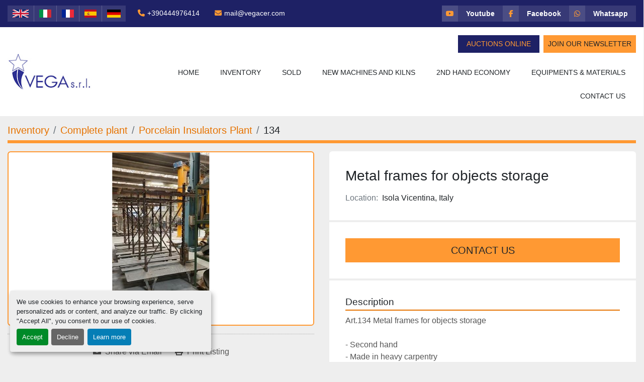

--- FILE ---
content_type: text/html; charset=utf-8
request_url: https://www.vegacer.com/listings/4051424-used-metal-frames-for-objects-storage
body_size: 7832
content:
<!DOCTYPE html><html id="mh" lang="en"><head><title>Used Metal frames for objects storage for Sale in Isola Vicentina, Italy</title><meta content="Used Metal frames for objects storage for Sale in Isola Vicentina, Italy" property="title" /><meta content="text/html; charset=UTF-8" http-equiv="Content-Type" /><meta content="width=device-width, initial-scale=1.0" name="viewport" /><meta content="Art.134 Metal frames for objects storage - Second hand - Made in heavy carpentry - Can be lifted and transported by forklift truck - Equipped with galvanized shelves with dimensions 2000 x 160 mm (quantity per frame based on availability) - Adjust..." name="description" /><meta content="wss://system.machinio.com/cable" name="cable-url" /><meta content="Art.134 Metal frames for objects storage - Second hand - Made in heavy carpentry - Can be lifted and transported by forklift truck - Equipped with galvanized shelves with dimensions 2000 x 160 mm (quantity per frame based on availability) - Adjust..." property="og:description" /><meta content="Used Metal frames for objects storage for Sale in Isola Vicentina, Italy" property="og:title" /><meta content="website" property="og:type" /><meta content="summary_large_image" property="twitter:card" /><meta content="Used Metal frames for objects storage for Sale in Isola Vicentina, Italy" property="twitter:title" /><meta content="Art.134 Metal frames for objects storage - Second hand - Made in heavy carpentry - Can be lifted and transported by forklift truck - Equipped with galvanized shelves with dimensions 2000 x 160 mm (quantity per frame based on availability) - Adjust..." property="twitter:description" /><meta content="https://i.machineryhost.com/2ac2406e835bd49c70469acae337d292/a261d29445e62a860dacaee633d355da/large-used-art-134-metal-frames-for-objects-storage.jpg" property="twitter:image" /><link href="https://i.machineryhost.com" rel="preconnect" /><link href="https://i.system.machinio.com" rel="preconnect" /><link href="https://s3.amazonaws.com" rel="preconnect" /><link href="https://www.googletagmanager.com" rel="preconnect" /><link href="https://www.facebook.com" rel="preconnect" /><link href="https://connect.facebook.net" rel="preconnect" /><meta content="https://i.machineryhost.com/2ac2406e835bd49c70469acae337d292/a261d29445e62a860dacaee633d355da/large-used-art-134-metal-frames-for-objects-storage.jpg" property="og:image" /><link rel="stylesheet" href="/styles/custom-5ec3044d02dd3c7da1e00a92f3badb1e.css" media="all" /><link rel="stylesheet" href="/packs/css/918-ca3a6288.css" media="all" />
<link rel="stylesheet" href="/packs/css/application-5f9e7bfe.css" media="all" /><style>.slides-carousel-forely-2__images{background-size:cover !important}.slides-carousel-forely-2__text-content br{display:none}.slider__whatsapp{font-size:3.25rem;color:#25d366 !important}.owl-carousel .owl-stage{display:flex}@media (max-width: 1199.98px){.site-header.graphic .container{max-width:100%}}
</style><link href="https://www.vegacer.com/listings/4051424-used-metal-frames-for-objects-storage" rel="canonical" /><meta content="https://www.vegacer.com/listings/4051424-used-metal-frames-for-objects-storage" property="og:url" /><link href="https://www.vegacer.com/listings/4051424-used-metal-frames-for-objects-storage" rel="alternate" hreflang="en" /><link href="https://www.vegacer.com/listings/4051424-used-metal-frames-for-objects-storage" rel="alternate" hreflang="x-default" /><link href="https://www.vegacer.com/it/annunci/4051424-usato-telai-in-metallo-porta-oggetti" rel="alternate" hreflang="it" /><script data-name="analytics" type="application/javascript">var script = document.createElement('script');
script.setAttribute('src', 'https://www.googletagmanager.com/gtag/js?id=G-55SC2J67KQ');
script.setAttribute('async', true);
document.head.appendChild(script);

window.dataLayer = window.dataLayer || [];
function gtag(){dataLayer.push(arguments);}

gtag('consent', 'default', {
  ad_storage: 'denied',
  ad_user_data: 'denied',
  ad_personalization: 'denied',
  analytics_storage: 'denied',
  personalization_storage: 'denied',
  functionality_storage: 'denied',
  security_storage: 'denied',
  wait_for_update: 500
});


gtag('js', new Date());

gtag('config', 'G-55SC2J67KQ')


</script><script data-name="marketing" data-type="application/javascript" type="opt-in">!function(f,b,e,v,n,t,s)
{if(f.fbq)return;n=f.fbq=function(){n.callMethod?
n.callMethod.apply(n,arguments):n.queue.push(arguments)};
if(!f._fbq)f._fbq=n;n.push=n;n.loaded=!0;n.version='2.0';
n.queue=[];t=b.createElement(e);t.async=!0;
t.src=v;s=b.getElementsByTagName(e)[0];
s.parentNode.insertBefore(t,s)}(window,document,'script',
'https://connect.facebook.net/en_US/fbevents.js');
 fbq('init', '136250626037863');
fbq('track', 'PageView');</script><script data-name="marketing" type="application/javascript">window.dataLayer = window.dataLayer || [];
function gtag(){dataLayer.push(arguments);}

gtag('consent', 'default', {
  ad_storage: 'denied',
  ad_user_data: 'denied',
  ad_personalization: 'denied',
  analytics_storage: 'denied',
  personalization_storage: 'denied',
  functionality_storage: 'denied',
  security_storage: 'denied',
  wait_for_update: 500
});


(function(w,d,s,l,i){w[l]=w[l]||[];w[l].push({'gtm.start':
new Date().getTime(),event:'gtm.js'});var f=d.getElementsByTagName(s)[0],
j=d.createElement(s),dl=l!='dataLayer'?'&l='+l:'';j.async=true;j.src=
'https://www.googletagmanager.com/gtm.js?id='+i+dl;f.parentNode.insertBefore(j,f);
})(window,document,'script','dataLayer','GTM-TGZ6QT6');</script><!-- Google Tag Manager -->

<script>(function(w,d,s,l,i){w[l]=w[l]||[];w[l].push({'gtm.start':

new Date().getTime(),event:'gtm.js'});var f=d.getElementsByTagName(s)[0],

j=d.createElement(s),dl=l!='dataLayer'?'&l='+l:'';j.async=true;j.src=

'https://www.googletagmanager.com/gtm.js?id='+i+dl;f.parentNode…;

})(window,document,'script','dataLayer','GTM-TGZ6QT6');</script>

<!-- End Google Tag Manager --><link rel="icon" type="image/x-icon" href="https://f.machineryhost.com/bbcb7eef2d3e86c4b484eaf99a7c7c7b/favicon.ico" /><link rel="apple-touch-icon" type="image/png" href="https://f.machineryhost.com/bbcb7eef2d3e86c4b484eaf99a7c7c7b/favicon.ico" /><script id="json-ld" type="application/ld+json">{"@context":"https://schema.org/","@type":"Product","name":"Metal frames for objects storage","description":"Art.134 Metal frames for objects storage - Second hand - Made in heavy carpentry - Can be lifted and transported by forklift truck - Equipped with galvanized shelves with dimensions 2000 x 160 mm (quantity per frame based on availability) - Adjustable shelves every 100 mm in 13 positions - Overall dimensions 2000 x 800 x h 2000 mm","productID":4051424,"category":"Complete plant","offers":{"@type":"Offer","url":"https://www.vegacer.com/listings/4051424-used-metal-frames-for-objects-storage","itemCondition":"https://schema.org/UsedCondition","availability":"http://schema.org/InStock","seller":"Vega Srl"},"sku":"134","image":["https://i.machineryhost.com/2ac2406e835bd49c70469acae337d292/a261d29445e62a860dacaee633d355da/large-used-art-134-metal-frames-for-objects-storage.jpg"]}</script><script id="json-ld" type="application/ld+json">{ "@context" : "https://schema.org", "@type" : "LocalBusiness", "name" : "Vega Srl", "address" : "Via Molinetto, 8 - 36030 Caldogno (VI) - Italy", "url" : "https://www.vegacer.com", "image": "https://f.machineryhost.com/2ac2406e835bd49c70469acae337d292/d37ad1246d58e6bf40a74c346cc6a81f/og_image.jpg", "telephone" : "+390444976414"}</script></head><body class="body-s1181 body-xl-container"><code data-configs="{&quot;currency&quot;:&quot;eur&quot;,&quot;convert_prices&quot;:false,&quot;gdpr_compliance&quot;:true,&quot;currency_iso_code&quot;:false,&quot;show_webshop_stripe_invoice_checkout_hint&quot;:false,&quot;private_price_webshop&quot;:false,&quot;enable_listing_quantity&quot;:false,&quot;allow_offer&quot;:false,&quot;terms_of_sales_path&quot;:null,&quot;automated_locale&quot;:false,&quot;primary_language_code&quot;:&quot;en&quot;,&quot;manual_languages&quot;:[&quot;en&quot;,&quot;it&quot;],&quot;controller_name&quot;:&quot;listings&quot;,&quot;webshop_type&quot;:&quot;ecommerce&quot;,&quot;create_webshop_lead&quot;:null,&quot;display_cookies_consent&quot;:true,&quot;privacy_policy_page&quot;:null,&quot;contact_form_attach_files_limit&quot;:10,&quot;submit_order_button_text&quot;:null,&quot;shopping_cart_header_title&quot;:null,&quot;custom_newsletter_button_title&quot;:null,&quot;restrict_lead_submission_by_buyer_location&quot;:false}"></code><div class="page-wrapper"><div class="hidden-print header-layout"><header class="site-header graphic" id="site-header"><div class="site-header__top bg-secondary"><div class="container"><div class="d-flex flex-column flex-wrap flex-md-row align-items-md-center"><div class="site-header__languages-widget hidden-print mr-4" id="site-header-languages-widget"><div class="google-translate google-translate-list d-flex"><a class="px-1" data-lang="en" href="#"><img alt="en-GB" src="/packs/static/node_modules/svg-country-flags/svg/gb-880efdae8333a77ffdf9.svg" /></a><a class="px-1" data-lang="it" href="#"><img alt="it" src="/packs/static/node_modules/svg-country-flags/svg/it-58e75cebaf765e503d29.svg" /></a><a class="px-1" data-lang="fr" href="#"><img alt="fr" src="/packs/static/node_modules/svg-country-flags/svg/fr-8bbb4186383e665cc3ee.svg" /></a><a class="px-1" data-lang="es" href="#"><img alt="es" src="/packs/static/node_modules/svg-country-flags/svg/es-628f10fe057a86d47f75.svg" /></a><a class="px-1" data-lang="de" href="#"><img alt="de" src="/packs/static/node_modules/svg-country-flags/svg/de-cfbb0cf09f502653fe85.svg" /></a></div></div><div class="site-header__contacts d-flex align-items-md-center flex-column flex-md-row my-3 my-md-2"><div class="phone mb-2 mb-sm-0 site-header__contacts__item"><a class="contact-tracking phone notranslate" href="tel:+390444976414"> +390444976414</a></div><div class="email first site-header__contacts__item"><a class="contact-tracking email notranslate text-nowrap" href="mailto:mail@vegacer.com"> mail@vegacer.com</a></div></div><div class="site-header__external-links d-flex flex-column flex-sm-row"><a aria-label="youtube" class="site-header__external-links__item d-flex" href="https://www.youtube.com/channel/UCPL58UMOW689h3TX_9bQSEQ" rel="noopener" target="_blank"><i class="d-flex justify-content-center align-items-center fa-youtube fa-brands"></i><strong class="d-flex align-items-center text-capitalize">youtube</strong></a><a aria-label="facebook" class="site-header__external-links__item d-flex" href="https://www.facebook.com/VEGACER/" rel="noopener" target="_blank"><i class="d-flex justify-content-center align-items-center fa-facebook-f fa-brands"></i><strong class="d-flex align-items-center text-capitalize">facebook</strong></a><a aria-label="whatsapp" class="site-header__external-links__item d-flex" href="https://wa.me/393291157973" rel="noopener" target="_blank"><i class="d-flex justify-content-center align-items-center fa-whatsapp fa-brands"></i><strong class="d-flex align-items-center text-capitalize">whatsapp</strong></a></div></div></div></div><div class="site-header__main sticky-nav"><div class="container"><div class="d-flex justify-content-between flex-column-reverse flex-lg-row"><div class="d-flex justify-content-between"><div class="site-header__logo d-flex align-items-center mr-4 "><a class="" href="/"><img class="" alt="Vega Srl" src="https://f.machineryhost.com/0c9708f1161bd960a04a527cb8d7dbe1/logo.jpg" /></a></div><div class="hamburger-wrapper d-flex d-lg-none align-items-center" data-role="hamburger-menu"><button aria-label="Menu" class="hamburger hamburger--spin d-flex align-items-center" type="button"><div class="hamburger-box"><div class="hamburger-inner"></div></div></button><h5 class="ml-2 mb-0">Menu</h5></div></div><div class="d-flex flex-column align-items-sm-end justify-content-center align-items-center"><div class="site-header__buttons mb-3 d-flex"><div><a class="btn btn-secondary mr-2 text-primary px-1 px-sm-3" href="https://www.ceramicmachineryauctions.com/" target="_blank">Auctions Online</a></div><a class="btn btn-primary js-newsletter-subscription-btn px-1 px-sm-2">Join Our Newsletter</a></div><nav class="primary-nav d-flex align-items-center"><ul class="primary-nav__navbar"><li class="primary-nav__item home"><a class="primary-nav__link" href="/">Home</a></li><li class="primary-nav__item inventory"><div class="dropdown primary-nav__dropdown"><div aria-expanded="false" aria-haspopup="true" class="primary-nav__link dropdown-toggle" id="dropdownMenuButton" role="button"><a href="/listings">Inventory</a></div><div aria-labelledby="dropdownMenuButton" class="dropdown-menu primary-nav__dropdown-menu m-0"><div class="d-flex"><div class="primary-nav__link-block"><div class="primary-nav__link-block__item"><a class="dropdown-item  dropdown-children" href="/accessories-and-spare-parts">Accessories and spare parts</a><div class="dropdown-item grandchildren w-100"><a class="dropdown-item" data-role="grandchildren-item" href="/accessories-and-spare-parts/propeller-for-de-airing-pugmill">Propeller for de-airing pugmill</a></div></div><div class="primary-nav__link-block__item"><a class="dropdown-item  dropdown-children" href="/body-preparation">Body Preparation</a><div class="dropdown-item grandchildren w-100"><a class="dropdown-item" data-role="grandchildren-item" href="/body-preparation/ball-mill">Ball Mill</a><a class="dropdown-item" data-role="grandchildren-item" href="/body-preparation/de-airing-pugmill">De airing pugmill</a><a class="dropdown-item" data-role="grandchildren-item" href="/body-preparation/double-shaft-mixer">Double shaft mixer</a><a class="dropdown-item" data-role="grandchildren-item" href="/body-preparation/electric-diaphragm-pump">Electric diaphragm pump</a><a class="dropdown-item" data-role="grandchildren-item" href="/body-preparation/filterpress">Filterpress</a><a class="dropdown-item" data-role="grandchildren-item" href="/body-preparation/heavy-duty-blunger">Heavy Duty Blunger</a><a class="dropdown-item" data-role="grandchildren-item" href="/body-preparation/mixer">Mixer</a><a class="dropdown-item" data-role="grandchildren-item" href="/body-preparation/pan-mixer">Pan mixer</a><a class="dropdown-item" data-role="grandchildren-item" href="/body-preparation/planetary-mixer">Planetary Mixer</a><a class="dropdown-item" data-role="grandchildren-item" href="/body-preparation/roller-mill">Roller mill</a><a class="dropdown-item" data-role="grandchildren-item" href="/body-preparation/slow-agitator">Slow agitator</a><a class="dropdown-item" data-role="grandchildren-item" href="/body-preparation/vibrating-sieve">Vibrating Sieve</a></div></div><div class="primary-nav__link-block__item"><a class="dropdown-item  dropdown-children" href="/bricks-and-roof-tiles-production-machinery">Bricks and roof tiles production machinery</a><div class="dropdown-item grandchildren w-100"><a class="dropdown-item" data-role="grandchildren-item" href="/bricks-and-roof-tiles-production-machinery/box-feeder">Box feeder</a><a class="dropdown-item" data-role="grandchildren-item" href="/bricks-and-roof-tiles-production-machinery/brick-extruder">Brick Extruder</a></div></div><div class="primary-nav__link-block__item"><a class="dropdown-item  dropdown-children" href="/casting">Casting</a><div class="dropdown-item grandchildren w-100"><a class="dropdown-item" data-role="grandchildren-item" href="/casting/under-pressure-tank">Under pressure tank</a></div></div><div class="primary-nav__link-block__item"><a class="dropdown-item  dropdown-children" href="/complete-plant">Complete plant</a><div class="dropdown-item grandchildren w-100"><a class="dropdown-item" data-role="grandchildren-item" href="/complete-plant/porcelain-insulators-plant">Porcelain Insulators Plant</a><a class="dropdown-item" data-role="grandchildren-item" href="/complete-plant/refractory-manufacturing-plant">Refractory manufacturing plant</a></div></div><div class="primary-nav__link-block__item"><a class="dropdown-item  dropdown-children" href="/cutting">Cutting</a><div class="dropdown-item grandchildren w-100"><a class="dropdown-item" data-role="grandchildren-item" href="/cutting/automatic-clay-cutter-for-rods">Automatic clay cutter for rods</a><a class="dropdown-item" data-role="grandchildren-item" href="/cutting/automatic-longitudinal-multi-disk-cutter">Automatic longitudinal multi disk cutter</a><a class="dropdown-item" data-role="grandchildren-item" href="/cutting/manual-cutter-with-diamond-disc">Manual cutter with diamond disc</a><a class="dropdown-item" data-role="grandchildren-item" href="/cutting/manual-multi-disc-cutter">Manual multi disc cutter</a><a class="dropdown-item" data-role="grandchildren-item" href="/cutting/semi-automatic-trasversal-disk-cutter">Semi-automatic trasversal disk cutter</a></div></div><div class="primary-nav__link-block__item"><a class="dropdown-item  dropdown-children" href="/dry-mixing-and-grinding">Dry Mixing and Grinding</a><div class="dropdown-item grandchildren w-100"><a class="dropdown-item" data-role="grandchildren-item" href="/dry-mixing-and-grinding/jaw-crusher">Jaw Crusher</a></div></div><div class="primary-nav__link-block__item"><a class="dropdown-item  dropdown-children" href="/drying">Drying</a><div class="dropdown-item grandchildren w-100"><a class="dropdown-item" data-role="grandchildren-item" href="/drying/static-chamber-dryer">Static chamber dryer</a></div></div><div class="primary-nav__link-block__item"><a class="dropdown-item  dropdown-children" href="/extrusion">Extrusion</a><div class="dropdown-item grandchildren w-100"><a class="dropdown-item" data-role="grandchildren-item" href="/extrusion/brick-extruder">Brick Extruder</a><a class="dropdown-item" data-role="grandchildren-item" href="/extrusion/extrusion-die">Extrusion Die</a></div></div><div class="primary-nav__link-block__item"><a class="dropdown-item  dropdown-children" href="/extrusion-and-drawing">Extrusion and drawing</a><div class="dropdown-item grandchildren w-100"><a class="dropdown-item" data-role="grandchildren-item" href="/extrusion-and-drawing/piston-extruder">Piston extruder</a></div></div><div class="primary-nav__link-block__item"><a class="dropdown-item  dropdown-children" href="/finishing">Finishing</a><div class="dropdown-item grandchildren w-100"><a class="dropdown-item" data-role="grandchildren-item" href="/finishing/automatic-finishing-unit">Automatic finishing unit</a><a class="dropdown-item" data-role="grandchildren-item" href="/finishing/calibrating-and-polishing-machine">Calibrating and polishing machine</a><a class="dropdown-item" data-role="grandchildren-item" href="/finishing/dry-foot-leveller">Dry Foot Leveller</a><a class="dropdown-item" data-role="grandchildren-item" href="/finishing/finishing-unit">Finishing unit</a><a class="dropdown-item" data-role="grandchildren-item" href="/finishing/foot-glaze-cleaner">Foot Glaze Cleaner</a><a class="dropdown-item" data-role="grandchildren-item" href="/finishing/manual-finishing-wheel">Manual finishing wheel</a></div></div><div class="primary-nav__link-block__item"><a class="dropdown-item  dropdown-children" href="/firing">Firing</a><div class="dropdown-item grandchildren w-100"><a class="dropdown-item" data-role="grandchildren-item" href="/firing/electric-kiln">Electric Kiln</a><a class="dropdown-item" data-role="grandchildren-item" href="/firing/gas-turbo-kiln">Gas Turbo Kiln</a><a class="dropdown-item" data-role="grandchildren-item" href="/firing/intermittent-gas-turbo-kiln">Intermittent Gas Turbo Kiln</a></div></div><hr /><a class="dropdown-item view-all" href="/categories">View All</a></div></div></div></div></li><li class="primary-nav__item"><a class="primary-nav__link" href="/sold">Sold</a></li><li class="primary-nav__item"><a class="primary-nav__link" href="/pages/new-machines-and-kilns">New Machines and Kilns</a></li><li class="primary-nav__item"><a class="primary-nav__link" href="/pages/2nd-hand-economy">2nd Hand Economy</a></li><li class="primary-nav__item"><div class="dropdown primary-nav__dropdown"><div aria-expanded="false" aria-haspopup="true" class="primary-nav__link dropdown-toggle" id="pagesMenuButton7883" role="button">Equipments &amp; Materials</div><div aria-labelledby="pagesMenuButton7883" class="dropdown-menu primary-nav__dropdown-menu m-0"><div class="d-flex"><div class="primary-nav__link-block"><a class="dropdown-item" href="/pages/de-sticking-oil-for-clay-releasing-from-metal-moulds">De Sticking Oil For Clay Releasing From Metal Moulds</a><a class="dropdown-item" href="/pages/foot-cleaner-rubber-sponge-belts">Foot Cleaner Rubber Sponge Belts</a><a class="dropdown-item" href="/pages/microprocessors-and-thermoregulators-for-kilns-and-furnaces">Microprocessors and Thermoregulators For Kilns and Furnaces</a><a class="dropdown-item" href="/pages/polypropylene-plates-for-filter-press">Polypropylene Plates For Filter Press</a><a class="dropdown-item" href="/pages/spare-parts-for-vicentini-and-other-brands-ceramic-machinery">Spare Parts For Vicentini And Other Brands Ceramic Machinery</a></div></div></div></div></li><li class="primary-nav__item"><a class="primary-nav__link" href="/pages/contact-us">Contact Us</a></li></ul></nav></div></div></div></div></header></div><div class="page-layout" id="page-layout"><div class="page-inner" id="page-inner"><div class="listing-show default" data-listing-id="4051424" role="main"><div class="container"><div class="index-header__outer row mt-2"><div class="index-header col-12"><div class="index-header__inner"><nav aria-label="breadcrumb" class="py-2"><ol class="breadcrumb" itemscope="" itemtype="http://schema.org/BreadcrumbList"><li class="breadcrumb-item" itemid="/listings" itemprop="itemListElement" itemscope="" itemtype="http://schema.org/ListItem"><meta content="1" itemprop="position" /><a itemprop="item" itemtype="http://schema.org/Thing" itemid="/listings" itemscope="itemscope" aria-label="Inventory" href="/listings"><span itemprop="name">Inventory</span></a></li><li class="breadcrumb-item" itemid="/complete-plant" itemprop="itemListElement" itemscope="" itemtype="http://schema.org/ListItem"><meta content="2" itemprop="position" /><a itemprop="item" itemtype="http://schema.org/Thing" itemid="/complete-plant" itemscope="itemscope" aria-label="Complete plant" href="/complete-plant"><span itemprop="name">Complete plant</span></a></li><li class="breadcrumb-item" itemid="/complete-plant/porcelain-insulators-plant" itemprop="itemListElement" itemscope="" itemtype="http://schema.org/ListItem"><meta content="3" itemprop="position" /><a itemprop="item" itemtype="http://schema.org/Thing" itemid="/complete-plant/porcelain-insulators-plant" itemscope="itemscope" aria-label="Porcelain Insulators Plant" href="/complete-plant/porcelain-insulators-plant"><span itemprop="name">Porcelain Insulators Plant</span></a></li><li class="breadcrumb-item active" itemid="/listings/4051424-used-metal-frames-for-objects-storage" itemprop="itemListElement" itemscope="" itemtype="http://schema.org/ListItem"><meta content="4" itemprop="position" /><meta content="/listings/4051424-used-metal-frames-for-objects-storage" itemid="/listings/4051424-used-metal-frames-for-objects-storage" itemprop="item" itemscope="" itemtype="http://schema.org/Thing" /><span content="Metal frames for objects storage" itemprop="name">134</span></li></ol></nav></div></div></div><div class="pb-5"><div class="row"><div class="col-sm-12 col-lg-6"><div class="d-md-none bg-white rounded-top p-4 mb-3"><h3 class="show-info__title default-listing-title m-0">Metal frames for objects storage</h3></div><div class="sticky-gallery"><div class="gallery w-100" id="gallery"><div class="gallery__item overflow-hidden gallery__item--16-9 object-fit--auto"><img alt="Used Art.134 Metal frames for objects storage" data-index="-1" class="gallery-image" data-image-index="-1" fetchpriority="high" itemprop="image" src="https://i.machineryhost.com/2ac2406e835bd49c70469acae337d292/a261d29445e62a860dacaee633d355da/large-used-art-134-metal-frames-for-objects-storage.jpg" /></div></div><div class="utility-button__wrapper utility-button__wrapper--show d-print-none"><button aria-label="Share via Email" class="btn email-button" data-email-lang="en" data-listing-id="4051424" id="js-email"><i aria-hidden="true" class="fa-sharp fa-solid fa-envelope"></i><span class="ml-2">Share via Email</span></button><button aria-label="Print Listing" class="btn print-button" data-role="js-print"><i class="fa-sharp fa-solid fa-print"></i><span class="ml-2">Print Listing</span></button></div></div></div><div class="col-12 col-lg-6"><div class="show-info position-relative"><div class="show-info__header d-flex flex-column gap-16"><h1 class="show-info__title default-listing-title d-none d-md-block mb-0">Metal frames for objects storage</h1><div class="d-flex justify-content-between"><div class="d-flex flex-column"><h4 class="show-info__price mb-3"><div class="listing-price-data  d-flex flex-wrap align-items-end"><span class="primary-price"></span></div></h4></div></div><p class="show-info__location mb-2"><span class="text-muted mr-2">Location:</span>Isola Vicentina, Italy</p></div><div class="show-info__contact-details"><button class="contact-seller-button js-contact-btn btn btn-lg btn-block hidden-print btn-primary" data-listing-id="4051424">Contact Us</button></div><div class="show-info__description"><h3 class="show-info__section-heading">Description</h3><div class="show-info__section-text ql-editor p-0 overflow-hidden"><p>Art.134 Metal frames for objects storage</p><p><br></p><p>- Second hand</p><p>- Made in heavy carpentry</p><p>- Can be lifted and transported&nbsp; by forklift truck</p><p>- Equipped with galvanized shelves with dimensions 2000 x 160 mm (quantity per frame based on availability)</p><p>- Adjustable shelves every 100 mm in 13 positions</p><p>- Overall dimensions 2000 x 800 x h 2000 mm</p></div><div class="show-info__description-toggle__wrapper hidden-print"><a class="show-info__description-toggle description-toggle btn px-0" href="#" id="description-toggle">Show All</a></div></div><div class="show-info__specifications text-xs"><h3 class="show-info__section-heading d-flex justify-content-between align-items-end">Specifications</h3><table class="w-100 table-xs-fixed"><tbody><tr><td>Condition</td><td class="text-xs-ellipsis"><link itemprop="itemCondition" href="http://schema.org/UsedCondition" />Used</td></tr><tr><td>Stock Number</td><td class="text-xs-ellipsis notranslate">134</td></tr></tbody></table></div></div></div></div></div></div></div></div><footer class="site-footer hedic" id="site-footer"><div class="container"><div class="row align-items-center"><div class="col-12 col-lg-5 col-xxl-4"><div class="site-footer__logo text-center text-lg-left "><a class="" aria-label="Vega Srl" href="/"><img alt="Vega Srl" class="lazy" data-src="https://f.machineryhost.com/0c9708f1161bd960a04a527cb8d7dbe1/logo.jpg" /></a></div></div><div class="col-12 col-lg-7 col-xxl-8"><ul class="footer-nav nav justify-content-center justify-content-lg-end"><li class="footer-nav__item"><a class="footer-nav__link active" href="/listings">Inventory</a></li><li class="footer-nav__item"><a class="footer-nav__link" href="/sold">Sold</a></li><li class="footer-nav__item"><a class="footer-nav__link active" href="/pages/new-machines-and-kilns">New Machines and Kilns</a></li><li class="footer-nav__item"><a class="footer-nav__link active" href="/pages/2nd-hand-economy">2nd Hand Economy</a></li><li class="footer-nav__item"><a class="footer-nav__link active" href="/pages/privacy-policy-gdpr">Privacy Policy &amp; GDPR</a></li><li class="footer-nav__item"><a class="footer-nav__link active" href="/pages/contact-us">Contact Us</a></li></ul></div></div><div class="row"><div class="col-12 col-lg-5 col-xxl-4 order-2 order-lg-1 d-flex"><div class="site-footer__contacts d-flex flex-column position-relative w-100"><h3 class="site-footer__contacts__title text-center text-lg-left">Contact Us</h3><div class="address d-flex flex-column flex-sm-row  align-items-center align-items-sm-start text-center text-lg-left justify-content-center justify-content-lg-start site-footer__contacts__item"><a class="notranslate w-100" href="https://www.google.com/maps/search/Via Molinetto, 8 - 36030 Caldogno (VI) - Italy" target="_blank"> Via Molinetto, 8 - 36030 Caldogno (VI) - Italy</a></div><div class="phone d-flex flex-column flex-sm-row  align-items-center align-items-sm-start text-center text-lg-left justify-content-center justify-content-lg-start site-footer__contacts__item"><a class="contact-tracking phone notranslate" href="tel:+390444976414"> +390444976414</a></div><div class="email d-flex flex-column flex-sm-row  align-items-center align-items-sm-start text-center text-lg-left justify-content-center justify-content-lg-start first site-footer__contacts__item"><a class="contact-tracking email notranslate text-nowrap" href="mailto:mail@vegacer.com"> mail@vegacer.com</a></div></div></div><div class="col-12 col-lg-7 col-xxl-6 offset-xxl-2 d-flex flex-column justify-content-between order-1 order-lg-2 d-flex"><div><div class="site-footer__description small text-center text-lg-right"><p>VAT: IT02615030240</p></div><div class="external-links d-flex flex-wrap mb-3 justify-content-center justify-content-lg-end"><a aria-label="youtube" class="social-link notranslate youtube d-inline-flex align-items-center justify-content-center flex-shrink-0 text-primary mx-3" href="https://www.youtube.com/channel/UCPL58UMOW689h3TX_9bQSEQ" rel="noopener" target="_blank"><i class="fa-youtube fa-brands"></i><span class="sr-only">youtube</span></a><a aria-label="facebook" class="social-link notranslate facebook d-inline-flex align-items-center justify-content-center flex-shrink-0 text-primary mx-3" href="https://www.facebook.com/VEGACER/" rel="noopener" target="_blank"><i class="fa-facebook-f fa-brands"></i><span class="sr-only">facebook</span></a><a aria-label="whatsapp" class="social-link notranslate whatsapp d-inline-flex align-items-center justify-content-center flex-shrink-0 text-primary mx-3" href="https://wa.me/393291157973" rel="noopener" target="_blank"><i class="fa-whatsapp fa-brands"></i><span class="sr-only">whatsapp</span></a></div></div><div class="d-flex flex-column py-3"><div class="cookies small w-100 text-center text-lg-right my-1"><a class="consent-modal-button" href="#">Manage Cookies</a></div></div></div></div></div></footer><div class="fixed_container d-print-none"></div></div></div><script>
//<![CDATA[
var _rollbarConfig = {
  accessToken: "aec4e181ec6a45498ca430cb2d1dcff8",
  captureUncaught: true,
  captureUnhandledRejections: true,
  ignoredMessages: [
    '(.*)QuotaExceededError:(.*)',
    '(.*)DOM Exception 22:(.*)',
    'QuotaExceededError(.*)',
    'DOM Exception 22(.*)',
    'DOM Exception 22: QuotaExceededError: An attempt was made to add something to storage that exceeded the quota.',
    'The quota has been exceeded.',
    'Object Not Found Matching Id',
    'Script error.',
    '(.*)[lgst]\\.a\\.init is not a function\\.(.*)',
    "SyntaxError: Unexpected keyword 'this'",
    "Cannot read properties of null \\(reading .style.\\)",
    "null is not an object \\(evaluating .a\\.style.\\)",
    "Can't find variable: gmo",
    "scrollReadRandom",
    "replaceChildren is not a function",
    "Cannot read properties of undefined \\(reading .value.\\)"
  ],
  payload: {
    environment: "production"
  }
};
//]]>
</script><script src="/packs/js/runtime-4e83ecbc66661d7bb1f5.js" defer="defer"></script>
<script src="/packs/js/692-1ab0e0c46d8705502bce.js" defer="defer"></script>
<script src="/packs/js/706-cee65121c381e619848d.js" defer="defer"></script>
<script src="/packs/js/635-0afd58c9e729fe544641.js" defer="defer"></script>
<script src="/packs/js/918-9a6f14d0cc992d20f83e.js" defer="defer"></script>
<script src="/packs/js/236-7fa987d4f1b56984a996.js" defer="defer"></script>
<script src="/packs/js/application-673afaabc29bd278b405.js" defer="defer"></script>
<script src="/packs/js/624-94c5ec60afc06453862e.js" defer="defer"></script>
<script src="/packs/js/rollbar-1c051f26f9e7b1752fca.js" defer="defer"></script>
<script src="/packs/js/528-7b8c29e36f679da2e684.js" defer="defer"></script>
<script src="/packs/js/cookies_consent-5e05f4df80b8df00f7e6.js" defer="defer"></script>
<script src="/packs/js/368-8e0a32fe4c52b049fb40.js" defer="defer"></script>
<script src="/packs/js/language_widget-58659b39e43d76f18ca7.js" defer="defer"></script>
<script src="/packs/js/764-c077c878bdeb25835260.js" defer="defer"></script>
<script src="/packs/js/841-90387483698fdd9030e6.js" defer="defer"></script>
<script src="/packs/js/gallery-fa2cce6480da9465cc71.js" defer="defer"></script>
<script src="/packs/js/sticky_header-60e519ca963dffe0bd64.js" defer="defer"></script>
<script src="/packs/js/owl_carousel-dca796c866e00378e552.js" defer="defer"></script>
<!-- Google Tag Manager (noscript) -->

<noscript><iframe src="https://www.googletagmanager.com/ns.html?id=GTM-TGZ6QT6"

height="0" width="0" style="display:none;visibility:hidden"></iframe></noscript>


<!-- End Google Tag Manager (noscript) -->

<script src="https://www.google.com/recaptcha/api.js" async defer></script>
<script type="text/javascript">function enableBtn(){document.getElementById("custom-form-button").disabled=false;}</script><script crossorigin="anonymous" src="https://kit.fontawesome.com/722e3adc3e.js"></script><script src="https://cdnjs.cloudflare.com/polyfill/v3/polyfill.min.js?version=4.8.0&amp;features=Element.prototype.replaceChildren"></script></body></html>

--- FILE ---
content_type: application/javascript
request_url: https://www.vegacer.com/packs/js/language_widget-58659b39e43d76f18ca7.js
body_size: 7611
content:
/*! For license information please see language_widget-58659b39e43d76f18ca7.js.LICENSE.txt */
(self.webpackChunkmh_web=self.webpackChunkmh_web||[]).push([[944],{14214:function(t,e,n){"use strict";t.exports=n.p+"static/listings/images/loading_image_it-4e46e40ac68ea20b1796.svg"},26721:function(t,e,n){"use strict";t.exports=n.p+"static/listings/images/loading_image_fr-9d43f9a6b3693b4b422e.svg"},26728:function(t,e,n){"use strict";t.exports=n.p+"static/listings/images/missing_image_de-f8dd114609e53ce41140.svg"},37938:function(t,e,n){var r={"./ab.svg":43636,"./ad.svg":52522,"./ae.svg":21339,"./af.svg":89448,"./ag.svg":1817,"./ai.svg":21423,"./al.svg":13714,"./am.svg":17027,"./ao.svg":2401,"./aq.svg":39703,"./ar.svg":85252,"./as.svg":82501,"./at.svg":75322,"./au.svg":69195,"./aw.svg":20137,"./ax.svg":90350,"./az.svg":42316,"./ba.svg":27738,"./bb.svg":72553,"./bd.svg":8471,"./be.svg":3142,"./bf.svg":34917,"./bg.svg":37668,"./bh.svg":947,"./bi.svg":13570,"./bj.svg":70673,"./bl.svg":73759,"./bm.svg":59118,"./bn.svg":42093,"./bo.svg":94732,"./bq.svg":4938,"./br.svg":54233,"./bs.svg":41864,"./bt.svg":60615,"./bv.svg":34037,"./bw.svg":96052,"./by.svg":66130,"./bz.svg":54817,"./ca.svg":26521,"./cc.svg":99963,"./cd.svg":66900,"./cf.svg":51286,"./cg.svg":38407,"./ch.svg":61840,"./ci.svg":74081,"./ck.svg":6979,"./cl.svg":48700,"./cm.svg":2973,"./cn.svg":65150,"./co.svg":27727,"./cr.svg":2586,"./cu.svg":97861,"./cv.svg":98726,"./cw.svg":86263,"./cx.svg":10784,"./cy.svg":73585,"./cz.svg":19042,"./de.svg":8936,"./dj.svg":18063,"./dk.svg":55486,"./dm.svg":52176,"./do.svg":59378,"./dz.svg":59679,"./ec.svg":44073,"./ee.svg":29015,"./eg.svg":40613,"./eh.svg":61794,"./england.svg":19216,"./er.svg":61352,"./es.svg":69273,"./et.svg":94038,"./europeanunion.svg":40167,"./fi.svg":64886,"./fj.svg":77845,"./fk.svg":16564,"./fm.svg":6218,"./fo.svg":66824,"./fr.svg":73997,"./ga.svg":26413,"./gb.svg":32046,"./gd.svg":56960,"./ge.svg":97521,"./gf.svg":17122,"./gg.svg":47699,"./gh.svg":57572,"./gi.svg":35589,"./gl.svg":67096,"./gm.svg":42601,"./gn.svg":666,"./gp.svg":98364,"./gq.svg":26909,"./gr.svg":14814,"./gs.svg":77391,"./gt.svg":76272,"./gu.svg":74721,"./gw.svg":42371,"./gy.svg":30261,"./hk.svg":23378,"./hm.svg":28764,"./hn.svg":31087,"./hr.svg":78859,"./ht.svg":92165,"./hu.svg":94916,"./id.svg":23234,"./ie.svg":10611,"./il.svg":37402,"./im.svg":31275,"./in.svg":73208,"./io.svg":82217,"./iq.svg":83503,"./ir.svg":81180,"./is.svg":9725,"./it.svg":75794,"./je.svg":58462,"./jm.svg":60950,"./jo.svg":76564,"./jp.svg":91347,"./ke.svg":39437,"./kg.svg":31423,"./kh.svg":28536,"./ki.svg":63401,"./km.svg":59941,"./kn.svg":60806,"./kp.svg":23920,"./kr.svg":31122,"./kw.svg":89807,"./ky.svg":88601,"./kz.svg":44202,"./la.svg":50060,"./lb.svg":21759,"./lc.svg":654,"./li.svg":95556,"./lk.svg":51142,"./lr.svg":80143,"./ls.svg":17566,"./lt.svg":26497,"./lu.svg":14256,"./lv.svg":59395,"./ly.svg":19316,"./ma.svg":99619,"./mc.svg":31969,"./md.svg":72062,"./me.svg":34639,"./mf.svg":55612,"./mg.svg":84157,"./mh.svg":15882,"./mk.svg":41881,"./ml.svg":74550,"./mm.svg":14087,"./mn.svg":26228,"./mo.svg":87509,"./mp.svg":74370,"./mq.svg":4947,"./mr.svg":97856,"./ms.svg":54769,"./mt.svg":89294,"./mu.svg":27231,"./mv.svg":48204,"./mw.svg":83661,"./mx.svg":57914,"./my.svg":63179,"./mz.svg":24344,"./na.svg":73910,"./nc.svg":89524,"./ne.svg":38922,"./nf.svg":30297,"./ng.svg":64904,"./ni.svg":87774,"./nl.svg":22659,"./no.svg":65616,"./northerncyprus.svg":48413,"./np.svg":59415,"./nr.svg":67461,"./nu.svg":6362,"./nz.svg":93037,"./om.svg":95601,"./pa.svg":2976,"./pe.svg":73484,"./pf.svg":45183,"./pg.svg":24078,"./ph.svg":77161,"./pk.svg":78426,"./pl.svg":73701,"./pm.svg":18980,"./pn.svg":62103,"./pr.svg":99171,"./ps.svg":44882,"./pt.svg":78813,"./pw.svg":40990,"./py.svg":94440,"./qa.svg":42839,"./re.svg":13686,"./ro.svg":75900,"./rs.svg":93656,"./ru.svg":68454,"./rw.svg":39716,"./sa.svg":50313,"./sb.svg":82202,"./sc.svg":96811,"./scotland.svg":12721,"./sd.svg":92132,"./se.svg":43301,"./sg.svg":35255,"./sh.svg":83072,"./si.svg":19025,"./sj.svg":98658,"./sk.svg":3827,"./sl.svg":69932,"./sm.svg":68877,"./sn.svg":20526,"./so.svg":48959,"./southossetia.svg":65620,"./sr.svg":31114,"./ss.svg":91483,"./st.svg":65364,"./sv.svg":66102,"./sx.svg":41456,"./sy.svg":76993,"./sz.svg":83858,"./tc.svg":11206,"./td.svg":40649,"./tf.svg":87147,"./tg.svg":72538,"./th.svg":59213,"./tj.svg":39295,"./tk.svg":10862,"./tl.svg":9361,"./tm.svg":73408,"./tn.svg":94163,"./to.svg":88994,"./tr.svg":20263,"./tt.svg":96473,"./tv.svg":81819,"./tw.svg":21450,"./tz.svg":97679,"./ua.svg":44763,"./ug.svg":5045,"./um.svg":44847,"./unitednations.svg":52224,"./us.svg":43561,"./uy.svg":71955,"./uz.svg":27296,"./va.svg":82542,"./vc.svg":18156,"./ve.svg":36994,"./vg.svg":79712,"./vi.svg":26566,"./vn.svg":95977,"./vu.svg":89554,"./wales.svg":92959,"./wf.svg":92466,"./ws.svg":92767,"./xk.svg":7458,"./ye.svg":55747,"./yt.svg":55906,"./za.svg":8322,"./zm.svg":30534,"./zw.svg":37980,"./zz.svg":15801};function s(t){var e=i(t);return n(e)}function i(t){if(!n.o(r,t)){var e=new Error("Cannot find module '"+t+"'");throw e.code="MODULE_NOT_FOUND",e}return r[t]}s.keys=function(){return Object.keys(r)},s.resolve=i,t.exports=s,s.id=37938},38056:function(t,e,n){"use strict";t.exports=n.p+"static/listings/images/loading_image_en-664985bb0e7bb5c8be1b.svg"},38833:function(t,e,n){"use strict";t.exports=n.p+"static/listings/images/loader-9a117e7790fe3298f22b.gif"},40451:function(t,e,n){"use strict";t.exports=n.p+"static/listings/images/missing_image_nl-8a9d91fe35f65c4c2398.svg"},58188:function(t,e,n){"use strict";t.exports=n.p+"static/listings/images/missing_image_en-99380eb86352a9576661.svg"},66189:function(t,e,n){"use strict";t.exports=n.p+"static/listings/images/loading_image_es-52e927d922e0ddf006f9.svg"},66561:function(t,e,n){"use strict";t.exports=n.p+"static/listings/images/loading_image_pt-d5dbb2421d144f080f6e.svg"},73733:function(t,e,n){"use strict";t.exports=n.p+"static/listings/images/play_video-07a56c15941da6149c30.png"},81567:function(t,e,n){var r={"./loader.gif":38833,"./loading_image_de.svg":87972,"./loading_image_en.svg":38056,"./loading_image_es.svg":66189,"./loading_image_fr.svg":26721,"./loading_image_it.svg":14214,"./loading_image_nl.svg":94991,"./loading_image_pt.svg":66561,"./missing_image_de.svg":26728,"./missing_image_en.svg":58188,"./missing_image_es.svg":87065,"./missing_image_fr.svg":91789,"./missing_image_it.svg":93586,"./missing_image_nl.svg":40451,"./missing_image_pt.svg":96605,"./play_video.png":73733,"listings/images/loader.gif":38833,"listings/images/loading_image_de.svg":87972,"listings/images/loading_image_en.svg":38056,"listings/images/loading_image_es.svg":66189,"listings/images/loading_image_fr.svg":26721,"listings/images/loading_image_it.svg":14214,"listings/images/loading_image_nl.svg":94991,"listings/images/loading_image_pt.svg":66561,"listings/images/missing_image_de.svg":26728,"listings/images/missing_image_en.svg":58188,"listings/images/missing_image_es.svg":87065,"listings/images/missing_image_fr.svg":91789,"listings/images/missing_image_it.svg":93586,"listings/images/missing_image_nl.svg":40451,"listings/images/missing_image_pt.svg":96605,"listings/images/play_video.png":73733};function s(t){var e=i(t);return n(e)}function i(t){if(!n.o(r,t)){var e=new Error("Cannot find module '"+t+"'");throw e.code="MODULE_NOT_FOUND",e}return r[t]}s.keys=function(){return Object.keys(r)},s.resolve=i,t.exports=s,s.id=81567},87065:function(t,e,n){"use strict";t.exports=n.p+"static/listings/images/missing_image_es-9d6972fb9852950eb2d3.svg"},87972:function(t,e,n){"use strict";t.exports=n.p+"static/listings/images/loading_image_de-7b69e7499259e7a5b3f2.svg"},90882:function(t,e,n){"use strict";var r=n(74692);function s(t,e){for(var n=0;n<e.length;n++){var r=e[n];r.enumerable=r.enumerable||!1,r.configurable=!0,"value"in r&&(r.writable=!0),Object.defineProperty(t,i(r.key),r)}}function i(t){var e=function(t,e){if("object"!=typeof t||!t)return t;var n=t[Symbol.toPrimitive];if(void 0!==n){var r=n.call(t,e||"default");if("object"!=typeof r)return r;throw new TypeError("@@toPrimitive must return a primitive value.")}return("string"===e?String:Number)(t)}(t,"string");return"symbol"==typeof e?e:e+""}var o=function(){return t=function t(){!function(t,e){if(!(t instanceof e))throw new TypeError("Cannot call a class as a function")}(this,t)},n=[{key:"configs",value:function(){return r("code[data-configs]").data("configs")}},{key:"additionalConfigs",value:function(){return r("code[data-additional-configs]").data("additional-configs")}},{key:"currency",get:function(){return this.configs().currency}},{key:"convertPrices",get:function(){return this.configs().convert_prices}},{key:"hideCurrencyIsoCode",get:function(){return this.configs().hide_currency_iso_code}},{key:"gdprCompliance",get:function(){return this.configs().gdpr_compliance}},{key:"showListingQuantity",get:function(){return this.configs().enable_listing_quantity}},{key:"showWebshopStripeInvoiceCheckoutHint",get:function(){return this.configs().show_webshop_stripe_invoice_checkout_hint}},{key:"allowOffer",get:function(){return this.configs().allow_offer}},{key:"termsOfSalesPath",get:function(){return this.configs().terms_of_sales_path}},{key:"automatedLocale",get:function(){return this.configs().automated_locale}},{key:"manualLanguages",get:function(){return this.configs().manual_languages}},{key:"primaryLanguageCode",get:function(){return this.configs().primary_language_code}},{key:"controllerName",get:function(){return this.configs().controller_name}},{key:"privatePriceWebshop",get:function(){return this.configs().private_price_webshop}},{key:"contactFormAttachFilesLimit",get:function(){if(this.additionalConfigs()){var t=this.additionalConfigs().contact_form_attach_files_limit;if(t)return t}return this.configs().contact_form_attach_files_limit}},{key:"createWebshopLead",get:function(){return this.configs().create_webshop_lead}},{key:"webshopType",get:function(){return this.configs().webshop_type}},{key:"displayCookiesConsent",get:function(){return this.configs().display_cookies_consent}},{key:"privacyPolicyPage",get:function(){return this.configs().privacy_policy_page}},{key:"submitOrderButtonText",get:function(){return this.configs().submit_order_button_text}},{key:"shoppingCartHeaderTitle",get:function(){return this.configs().shopping_cart_header_title}},{key:"restrictLeadSubmissionByBuyerLocation",get:function(){return this.configs().restrict_lead_submission_by_buyer_location}},{key:"customNewsletterButtonTitle",get:function(){return this.configs().custom_newsletter_button_title}}],(e=null)&&s(t.prototype,e),n&&s(t,n),Object.defineProperty(t,"prototype",{writable:!1}),t;var t,e,n}();e.A=o},91789:function(t,e,n){"use strict";t.exports=n.p+"static/listings/images/missing_image_fr-e241bef40df1bd9582da.svg"},93586:function(t,e,n){"use strict";t.exports=n.p+"static/listings/images/missing_image_it-2998f30e6a4514b754c7.svg"},94991:function(t,e,n){"use strict";t.exports=n.p+"static/listings/images/loading_image_nl-ecf3e2cbb3ccd47bfbdb.svg"},96605:function(t,e,n){"use strict";t.exports=n.p+"static/listings/images/missing_image_pt-99380eb86352a9576661.svg"},97084:function(t,e,n){var r={"./ad.svg":16644,"./ae.svg":71365,"./af.svg":72230,"./ag.svg":59767,"./ai.svg":47089,"./al.svg":71148,"./am.svg":50861,"./an.svg":21742,"./ao.svg":26495,"./aq.svg":25,"./ar.svg":55626,"./as.svg":73467,"./at.svg":24052,"./au.svg":66037,"./aw.svg":11911,"./ax.svg":35344,"./az.svg":42546,"./ba.svg":23488,"./bb.svg":44243,"./bd.svg":92941,"./be.svg":10348,"./bf.svg":73023,"./bg.svg":60942,"./bh.svg":74377,"./bi.svg":86488,"./bj.svg":20875,"./bl.svg":83717,"./bm.svg":32548,"./bn.svg":59319,"./bo.svg":61286,"./bq.svg":81872,"./br.svg":38915,"./bs.svg":7922,"./bt.svg":41853,"./bv.svg":31407,"./bw.svg":4030,"./by.svg":81160,"./bz.svg":15547,"./ca.svg":13207,"./cc.svg":56005,"./cd.svg":48826,"./cf.svg":68280,"./cg.svg":93641,"./ch.svg":63854,"./ci.svg":78495,"./ck.svg":46829,"./cl.svg":34658,"./cm.svg":22035,"./cn.svg":77376,"./co.svg":75409,"./cr.svg":17140,"./cu.svg":78491,"./cv.svg":62952,"./cw.svg":75321,"./cx.svg":58526,"./cy.svg":78575,"./cz.svg":92604,"./de.svg":38210,"./dj.svg":56677,"./dk.svg":62308,"./dm.svg":21754,"./do.svg":88184,"./dz.svg":34997,"./ec.svg":78991,"./ee.svg":64993,"./eg.svg":70147,"./eh.svg":53364,"./er.svg":8526,"./es.svg":20607,"./et.svg":71072,"./eu.svg":90673,"./fi.svg":61484,"./fj.svg":33183,"./fk.svg":12078,"./fm.svg":74624,"./fo.svg":66530,"./fr.svg":2247,"./ga.svg":69275,"./gb-eng.svg":80223,"./gb-nir.svg":53316,"./gb-sct.svg":99073,"./gb-wls.svg":77943,"./gb.svg":87912,"./gd.svg":69622,"./ge.svg":9159,"./gf.svg":37652,"./gg.svg":82581,"./gh.svg":61650,"./gi.svg":94691,"./gl.svg":83486,"./gm.svg":46063,"./gn.svg":67036,"./gp.svg":69338,"./gq.svg":74603,"./gr.svg":35768,"./gs.svg":94921,"./gt.svg":68038,"./gu.svg":14487,"./gw.svg":87909,"./gy.svg":19,"./hk.svg":49624,"./hm.svg":81894,"./hn.svg":81029,"./hr.svg":57249,"./ht.svg":94543,"./hu.svg":31966,"./id.svg":86364,"./ie.svg":14909,"./il.svg":56980,"./im.svg":1909,"./in.svg":88950,"./io.svg":28487,"./iq.svg":85521,"./ir.svg":5122,"./is.svg":19347,"./it.svg":78956,"./je.svg":68420,"./jm.svg":9132,"./jo.svg":73518,"./jp.svg":84985,"./ke.svg":37731,"./kg.svg":4833,"./kh.svg":82038,"./ki.svg":69159,"./km.svg":30715,"./kn.svg":49352,"./kp.svg":78990,"./kr.svg":28396,"./kw.svg":4337,"./ky.svg":17015,"./kz.svg":73892,"./la.svg":18534,"./lb.svg":40965,"./lc.svg":89796,"./li.svg":18190,"./lk.svg":67596,"./lr.svg":35637,"./ls.svg":63028,"./lt.svg":72795,"./lu.svg":12426,"./lv.svg":3801,"./ly.svg":61278,"./ma.svg":96021,"./mc.svg":22599,"./md.svg":20200,"./me.svg":32569,"./mf.svg":83274,"./mg.svg":35739,"./mh.svg":49852,"./mk.svg":35823,"./ml.svg":42032,"./mm.svg":33153,"./mn.svg":28114,"./mo.svg":31427,"./mp.svg":16004,"./mq.svg":13253,"./mr.svg":81478,"./ms.svg":70455,"./mt.svg":25528,"./mu.svg":50889,"./mv.svg":6074,"./mw.svg":83595,"./mx.svg":56716,"./my.svg":4077,"./mz.svg":21102,"./na.svg":76700,"./nc.svg":93150,"./ne.svg":38256,"./nf.svg":4355,"./ng.svg":71314,"./ni.svg":47316,"./nl.svg":62969,"./no.svg":36970,"./np.svg":4749,"./nr.svg":31967,"./nu.svg":18944,"./nz.svg":24151,"./om.svg":76567,"./pa.svg":98330,"./pe.svg":97030,"./pf.svg":16901,"./pg.svg":38884,"./ph.svg":29011,"./pk.svg":38272,"./pl.svg":51295,"./pm.svg":13358,"./pn.svg":24077,"./pr.svg":82297,"./ps.svg":16904,"./pt.svg":38151,"./pw.svg":66644,"./py.svg":90642,"./qa.svg":70713,"./re.svg":72764,"./ro.svg":91702,"./rs.svg":43106,"./ru.svg":38060,"./rw.svg":88654,"./sa.svg":85735,"./sb.svg":14228,"./sc.svg":59157,"./sd.svg":3882,"./se.svg":45851,"./sg.svg":29881,"./sh.svg":60062,"./si.svg":22639,"./sj.svg":43612,"./sk.svg":72157,"./sl.svg":38226,"./sm.svg":71267,"./sn.svg":5168,"./so.svg":3617,"./sr.svg":86468,"./ss.svg":64485,"./st.svg":45914,"./sv.svg":95992,"./sx.svg":38561,"./sy.svg":98879,"./sz.svg":19852,"./tc.svg":59516,"./td.svg":41091,"./tf.svg":42817,"./tg.svg":51696,"./th.svg":32263,"./tj.svg":5685,"./tk.svg":84052,"./tl.svg":45403,"./tm.svg":92938,"./tn.svg":42233,"./to.svg":29864,"./tr.svg":13741,"./tt.svg":88947,"./tv.svg":42321,"./tw.svg":27936,"./tz.svg":22917,"./ua.svg":66157,"./ug.svg":41363,"./um.svg":12969,"./us.svg":97903,"./uy.svg":58101,"./uz.svg":37814,"./va.svg":20276,"./vc.svg":4662,"./ve.svg":79304,"./vg.svg":69674,"./vi.svg":66876,"./vn.svg":37059,"./vu.svg":984,"./wf.svg":99460,"./ws.svg":13465,"./xk.svg":98632,"./ye.svg":79181,"./yt.svg":38620,"./za.svg":74152,"./zm.svg":53276,"./zw.svg":54278};function s(t){var e=i(t);return n(e)}function i(t){if(!n.o(r,t)){var e=new Error("Cannot find module '"+t+"'");throw e.code="MODULE_NOT_FOUND",e}return r[t]}s.keys=function(){return Object.keys(r)},s.resolve=i,t.exports=s,s.id=97084},97702:function(t,e,n){"use strict";n(47992),n(63307);var r=n(12215),s=n.n(r),i=n(90882),o=n(74692),a=n(74692);function g(t,e){var n=Object.keys(t);if(Object.getOwnPropertySymbols){var r=Object.getOwnPropertySymbols(t);e&&(r=r.filter((function(e){return Object.getOwnPropertyDescriptor(t,e).enumerable}))),n.push.apply(n,r)}return n}function c(t){for(var e=1;e<arguments.length;e++){var n=null!=arguments[e]?arguments[e]:{};e%2?g(Object(n),!0).forEach((function(e){v(t,e,n[e])})):Object.getOwnPropertyDescriptors?Object.defineProperties(t,Object.getOwnPropertyDescriptors(n)):g(Object(n)).forEach((function(e){Object.defineProperty(t,e,Object.getOwnPropertyDescriptor(n,e))}))}return t}function v(t,e,n){return(e=l(e))in t?Object.defineProperty(t,e,{value:n,enumerable:!0,configurable:!0,writable:!0}):t[e]=n,t}function u(t,e){for(var n=0;n<e.length;n++){var r=e[n];r.enumerable=r.enumerable||!1,r.configurable=!0,"value"in r&&(r.writable=!0),Object.defineProperty(t,l(r.key),r)}}function l(t){var e=function(t,e){if("object"!=typeof t||!t)return t;var n=t[Symbol.toPrimitive];if(void 0!==n){var r=n.call(t,e||"default");if("object"!=typeof r)return r;throw new TypeError("@@toPrimitive must return a primitive value.")}return("string"===e?String:Number)(t)}(t,"string");return"symbol"==typeof e?e:e+""}var f=function(){return t=function t(e){!function(t,e){if(!(t instanceof e))throw new TypeError("Cannot call a class as a function")}(this,t),this.primaryLanguage=i.A.primaryLanguageCode,this.$languageLinks=o(e),this.$languageLinks.length>0&&(this.isTranslationEnabled()&&this.enableTranslation(),this._bindCallbacks())},e=[{key:"isTranslationEnabled",value:function(){if(this.selectedLanguage())return this.selectedLanguage()!==this.primaryLanguage}},{key:"selectedLanguage",value:function(){return window.location.hash.substr(1).match(/googtrans/)?decodeURIComponent(window.location.hash.substr(1)).match(/googtrans\(\w{2}\|([\w-]{2,5})\)/)[1]:s().get("googtrans")?s().get("googtrans").match(/\/[\w-]{2,5}\/([\w-]{2,5})/)[1]:void 0}},{key:"enableTranslation",value:function(){window.googleTranslateElementInit=this.initTranslate,this.loadScript()}},{key:"initTranslate",value:function(){return new google.translate.TranslateElement({pageLanguage:i.A.primaryLanguageCode,layout:google.translate.TranslateElement.InlineLayout.SIMPLE})}},{key:"loadScript",value:function(){var t=document.createElement("script");t.type="text/javascript",t.async=!0,t.src="https://translate.google.com/translate_a/element.js?cb=googleTranslateElementInit",document.getElementsByTagName("head")[0].appendChild(t)}},{key:"_bindCallbacks",value:function(){var t=this;this.$languageLinks.on("click",(function(e){e.preventDefault();var n=o(e.target).parent().data("lang")||o(e.target).data("lang"),r="/".concat(t.primaryLanguage,"/").concat("zh"===n?"zh-CN":n),g=o("code[data-query-params]").attr("data-query-params"),v=I18n.lang,u=window.location.hostname;s().set("googtrans",r,{path:"/"}),s().set("googtrans",r,{path:"/",domain:u}),s().set("googtrans",r,{path:"/",domain:u.replace(/^www/,"")}),s().set("googtrans",r,{path:"/",domain:u.replace(/^.+\.*(machineryhost.com)/,"$1")}),s().set("googtrans",r,{path:"/",domain:u.replace(/^.+\.*(machineryhost.com)/,".$1")}),s().set("googtrans",r,{path:"/",domain:u.replace(/^.+\.*(machinio.(dev|com))/,"$1")}),s().set("googtrans",r,{path:"/",domain:u.replace(/^.+\.*(machinio.(dev|com))/,".$1")}),s().set("googtrans",r,{path:"/",domain:u.replace(/^www\./,"")}),s().set("googtrans",r,{path:"/",domain:u.replace(/^www\.m\./,"")}),"machinio.com"!==u.split(".").slice(-2).join(".")&&s().set("googtrans",r,{path:"/",domain:u.split(".").slice(-2).join(".")});var l=/(annunci|listings|angebote|anuncios|annonce(s|r)|advertenties|ogloszenia)\/(\d+)/,f=o('link[rel="alternate"][hreflang="'.concat(n,'"]')).attr("href"),p=window.location.href.match(l)?window.location.href.match(l)[3]:null,h=i.A.controllerName;f?window.location.href=new URL(f,location).pathname:g||p||h.match(/landing|categories|manufacturers|pages/)?o.ajax({url:"/change_languages",method:"GET",dataType:"json",data:c({target_lang:n,controller_name:h,listing_id:p,path_name:window.location.pathname,lang:v},a.parseJSON(g||"{}"))}).done((function(t){window.location.href=t.path})).fail((function(){window.location.href="/"})):1===i.A.manualLanguages.length?window.location.href=window.location.href.replace(/\/\w{2}\//,"/"):window.location.href="/"}))}}],e&&u(t.prototype,e),n&&u(t,n),Object.defineProperty(t,"prototype",{writable:!1}),t;var t,e,n}();function p(){p=function(){return e};var t,e={},n=Object.prototype,r=n.hasOwnProperty,s=Object.defineProperty||function(t,e,n){t[e]=n.value},i="function"==typeof Symbol?Symbol:{},o=i.iterator||"@@iterator",a=i.asyncIterator||"@@asyncIterator",g=i.toStringTag||"@@toStringTag";function c(t,e,n){return Object.defineProperty(t,e,{value:n,enumerable:!0,configurable:!0,writable:!0}),t[e]}try{c({},"")}catch(t){c=function(t,e,n){return t[e]=n}}function v(t,e,n,r){var i=e&&e.prototype instanceof d?e:d,o=Object.create(i.prototype),a=new z(r||[]);return s(o,"_invoke",{value:E(t,n,a)}),o}function u(t,e,n){try{return{type:"normal",arg:t.call(e,n)}}catch(t){return{type:"throw",arg:t}}}e.wrap=v;var l="suspendedStart",f="suspendedYield",h="executing",m="completed",y={};function d(){}function b(){}function w(){}var _={};c(_,o,(function(){return this}));var k=Object.getPrototypeOf,O=k&&k(k(S([])));O&&O!==n&&r.call(O,o)&&(_=O);var j=w.prototype=d.prototype=Object.create(_);function x(t){["next","throw","return"].forEach((function(e){c(t,e,(function(t){return this._invoke(e,t)}))}))}function L(t,e){function n(s,i,o,a){var g=u(t[s],t,i);if("throw"!==g.type){var c=g.arg,v=c.value;return v&&"object"==typeof v&&r.call(v,"__await")?e.resolve(v.__await).then((function(t){n("next",t,o,a)}),(function(t){n("throw",t,o,a)})):e.resolve(v).then((function(t){c.value=t,o(c)}),(function(t){return n("throw",t,o,a)}))}a(g.arg)}var i;s(this,"_invoke",{value:function(t,r){function s(){return new e((function(e,s){n(t,r,e,s)}))}return i=i?i.then(s,s):s()}})}function E(e,n,r){var s=l;return function(i,o){if(s===h)throw Error("Generator is already running");if(s===m){if("throw"===i)throw o;return{value:t,done:!0}}for(r.method=i,r.arg=o;;){var a=r.delegate;if(a){var g=P(a,r);if(g){if(g===y)continue;return g}}if("next"===r.method)r.sent=r._sent=r.arg;else if("throw"===r.method){if(s===l)throw s=m,r.arg;r.dispatchException(r.arg)}else"return"===r.method&&r.abrupt("return",r.arg);s=h;var c=u(e,n,r);if("normal"===c.type){if(s=r.done?m:f,c.arg===y)continue;return{value:c.arg,done:r.done}}"throw"===c.type&&(s=m,r.method="throw",r.arg=c.arg)}}}function P(e,n){var r=n.method,s=e.iterator[r];if(s===t)return n.delegate=null,"throw"===r&&e.iterator.return&&(n.method="return",n.arg=t,P(e,n),"throw"===n.method)||"return"!==r&&(n.method="throw",n.arg=new TypeError("The iterator does not provide a '"+r+"' method")),y;var i=u(s,e.iterator,n.arg);if("throw"===i.type)return n.method="throw",n.arg=i.arg,n.delegate=null,y;var o=i.arg;return o?o.done?(n[e.resultName]=o.value,n.next=e.nextLoc,"return"!==n.method&&(n.method="next",n.arg=t),n.delegate=null,y):o:(n.method="throw",n.arg=new TypeError("iterator result is not an object"),n.delegate=null,y)}function T(t){var e={tryLoc:t[0]};1 in t&&(e.catchLoc=t[1]),2 in t&&(e.finallyLoc=t[2],e.afterLoc=t[3]),this.tryEntries.push(e)}function N(t){var e=t.completion||{};e.type="normal",delete e.arg,t.completion=e}function z(t){this.tryEntries=[{tryLoc:"root"}],t.forEach(T,this),this.reset(!0)}function S(e){if(e||""===e){var n=e[o];if(n)return n.call(e);if("function"==typeof e.next)return e;if(!isNaN(e.length)){var s=-1,i=function n(){for(;++s<e.length;)if(r.call(e,s))return n.value=e[s],n.done=!1,n;return n.value=t,n.done=!0,n};return i.next=i}}throw new TypeError(typeof e+" is not iterable")}return b.prototype=w,s(j,"constructor",{value:w,configurable:!0}),s(w,"constructor",{value:b,configurable:!0}),b.displayName=c(w,g,"GeneratorFunction"),e.isGeneratorFunction=function(t){var e="function"==typeof t&&t.constructor;return!!e&&(e===b||"GeneratorFunction"===(e.displayName||e.name))},e.mark=function(t){return Object.setPrototypeOf?Object.setPrototypeOf(t,w):(t.__proto__=w,c(t,g,"GeneratorFunction")),t.prototype=Object.create(j),t},e.awrap=function(t){return{__await:t}},x(L.prototype),c(L.prototype,a,(function(){return this})),e.AsyncIterator=L,e.async=function(t,n,r,s,i){void 0===i&&(i=Promise);var o=new L(v(t,n,r,s),i);return e.isGeneratorFunction(n)?o:o.next().then((function(t){return t.done?t.value:o.next()}))},x(j),c(j,g,"Generator"),c(j,o,(function(){return this})),c(j,"toString",(function(){return"[object Generator]"})),e.keys=function(t){var e=Object(t),n=[];for(var r in e)n.push(r);return n.reverse(),function t(){for(;n.length;){var r=n.pop();if(r in e)return t.value=r,t.done=!1,t}return t.done=!0,t}},e.values=S,z.prototype={constructor:z,reset:function(e){if(this.prev=0,this.next=0,this.sent=this._sent=t,this.done=!1,this.delegate=null,this.method="next",this.arg=t,this.tryEntries.forEach(N),!e)for(var n in this)"t"===n.charAt(0)&&r.call(this,n)&&!isNaN(+n.slice(1))&&(this[n]=t)},stop:function(){this.done=!0;var t=this.tryEntries[0].completion;if("throw"===t.type)throw t.arg;return this.rval},dispatchException:function(e){if(this.done)throw e;var n=this;function s(r,s){return a.type="throw",a.arg=e,n.next=r,s&&(n.method="next",n.arg=t),!!s}for(var i=this.tryEntries.length-1;i>=0;--i){var o=this.tryEntries[i],a=o.completion;if("root"===o.tryLoc)return s("end");if(o.tryLoc<=this.prev){var g=r.call(o,"catchLoc"),c=r.call(o,"finallyLoc");if(g&&c){if(this.prev<o.catchLoc)return s(o.catchLoc,!0);if(this.prev<o.finallyLoc)return s(o.finallyLoc)}else if(g){if(this.prev<o.catchLoc)return s(o.catchLoc,!0)}else{if(!c)throw Error("try statement without catch or finally");if(this.prev<o.finallyLoc)return s(o.finallyLoc)}}}},abrupt:function(t,e){for(var n=this.tryEntries.length-1;n>=0;--n){var s=this.tryEntries[n];if(s.tryLoc<=this.prev&&r.call(s,"finallyLoc")&&this.prev<s.finallyLoc){var i=s;break}}i&&("break"===t||"continue"===t)&&i.tryLoc<=e&&e<=i.finallyLoc&&(i=null);var o=i?i.completion:{};return o.type=t,o.arg=e,i?(this.method="next",this.next=i.finallyLoc,y):this.complete(o)},complete:function(t,e){if("throw"===t.type)throw t.arg;return"break"===t.type||"continue"===t.type?this.next=t.arg:"return"===t.type?(this.rval=this.arg=t.arg,this.method="return",this.next="end"):"normal"===t.type&&e&&(this.next=e),y},finish:function(t){for(var e=this.tryEntries.length-1;e>=0;--e){var n=this.tryEntries[e];if(n.finallyLoc===t)return this.complete(n.completion,n.afterLoc),N(n),y}},catch:function(t){for(var e=this.tryEntries.length-1;e>=0;--e){var n=this.tryEntries[e];if(n.tryLoc===t){var r=n.completion;if("throw"===r.type){var s=r.arg;N(n)}return s}}throw Error("illegal catch attempt")},delegateYield:function(e,n,r){return this.delegate={iterator:S(e),resultName:n,nextLoc:r},"next"===this.method&&(this.arg=t),y}},e}function h(t,e,n,r,s,i,o){try{var a=t[i](o),g=a.value}catch(t){return void n(t)}a.done?e(g):Promise.resolve(g).then(r,s)}function m(t,e){for(var n=0;n<e.length;n++){var r=e[n];r.enumerable=r.enumerable||!1,r.configurable=!0,"value"in r&&(r.writable=!0),Object.defineProperty(t,y(r.key),r)}}function y(t){var e=function(t,e){if("object"!=typeof t||!t)return t;var n=t[Symbol.toPrimitive];if(void 0!==n){var r=n.call(t,e||"default");if("object"!=typeof r)return r;throw new TypeError("@@toPrimitive must return a primitive value.")}return("string"===e?String:Number)(t)}(t,"string");return"symbol"==typeof e?e:e+""}function d(t,e,n){return e=w(e),function(t,e){if(e&&("object"==typeof e||"function"==typeof e))return e;if(void 0!==e)throw new TypeError("Derived constructors may only return object or undefined");return function(t){if(void 0===t)throw new ReferenceError("this hasn't been initialised - super() hasn't been called");return t}(t)}(t,b()?Reflect.construct(e,n||[],w(t).constructor):e.apply(t,n))}function b(){try{var t=!Boolean.prototype.valueOf.call(Reflect.construct(Boolean,[],(function(){})))}catch(t){}return(b=function(){return!!t})()}function w(t){return w=Object.setPrototypeOf?Object.getPrototypeOf.bind():function(t){return t.__proto__||Object.getPrototypeOf(t)},w(t)}function _(t,e){return _=Object.setPrototypeOf?Object.setPrototypeOf.bind():function(t,e){return t.__proto__=e,t},_(t,e)}var k=function(t){function e(){return function(t,e){if(!(t instanceof e))throw new TypeError("Cannot call a class as a function")}(this,e),d(this,e,[".google-translate-list a"])}return function(t,e){if("function"!=typeof e&&null!==e)throw new TypeError("Super expression must either be null or a function");t.prototype=Object.create(e&&e.prototype,{constructor:{value:t,writable:!0,configurable:!0}}),Object.defineProperty(t,"prototype",{writable:!1}),e&&_(t,e)}(e,t),n=e,r=null,s=[{key:"init",value:(i=p().mark((function t(){return p().wrap((function(t){for(;;)switch(t.prev=t.next){case 0:return t.abrupt("return",new e);case 1:case"end":return t.stop()}}),t)})),o=function(){var t=this,e=arguments;return new Promise((function(n,r){var s=i.apply(t,e);function o(t){h(s,n,r,o,a,"next",t)}function a(t){h(s,n,r,o,a,"throw",t)}o(void 0)}))},function(){return o.apply(this,arguments)})}],r&&m(n.prototype,r),s&&m(n,s),Object.defineProperty(n,"prototype",{writable:!1}),n;var n,r,s,i,o}(f),O=k,j=n(74692);function x(){x=function(){return e};var t,e={},n=Object.prototype,r=n.hasOwnProperty,s=Object.defineProperty||function(t,e,n){t[e]=n.value},i="function"==typeof Symbol?Symbol:{},o=i.iterator||"@@iterator",a=i.asyncIterator||"@@asyncIterator",g=i.toStringTag||"@@toStringTag";function c(t,e,n){return Object.defineProperty(t,e,{value:n,enumerable:!0,configurable:!0,writable:!0}),t[e]}try{c({},"")}catch(t){c=function(t,e,n){return t[e]=n}}function v(t,e,n,r){var i=e&&e.prototype instanceof y?e:y,o=Object.create(i.prototype),a=new z(r||[]);return s(o,"_invoke",{value:E(t,n,a)}),o}function u(t,e,n){try{return{type:"normal",arg:t.call(e,n)}}catch(t){return{type:"throw",arg:t}}}e.wrap=v;var l="suspendedStart",f="suspendedYield",p="executing",h="completed",m={};function y(){}function d(){}function b(){}var w={};c(w,o,(function(){return this}));var _=Object.getPrototypeOf,k=_&&_(_(S([])));k&&k!==n&&r.call(k,o)&&(w=k);var O=b.prototype=y.prototype=Object.create(w);function j(t){["next","throw","return"].forEach((function(e){c(t,e,(function(t){return this._invoke(e,t)}))}))}function L(t,e){function n(s,i,o,a){var g=u(t[s],t,i);if("throw"!==g.type){var c=g.arg,v=c.value;return v&&"object"==typeof v&&r.call(v,"__await")?e.resolve(v.__await).then((function(t){n("next",t,o,a)}),(function(t){n("throw",t,o,a)})):e.resolve(v).then((function(t){c.value=t,o(c)}),(function(t){return n("throw",t,o,a)}))}a(g.arg)}var i;s(this,"_invoke",{value:function(t,r){function s(){return new e((function(e,s){n(t,r,e,s)}))}return i=i?i.then(s,s):s()}})}function E(e,n,r){var s=l;return function(i,o){if(s===p)throw Error("Generator is already running");if(s===h){if("throw"===i)throw o;return{value:t,done:!0}}for(r.method=i,r.arg=o;;){var a=r.delegate;if(a){var g=P(a,r);if(g){if(g===m)continue;return g}}if("next"===r.method)r.sent=r._sent=r.arg;else if("throw"===r.method){if(s===l)throw s=h,r.arg;r.dispatchException(r.arg)}else"return"===r.method&&r.abrupt("return",r.arg);s=p;var c=u(e,n,r);if("normal"===c.type){if(s=r.done?h:f,c.arg===m)continue;return{value:c.arg,done:r.done}}"throw"===c.type&&(s=h,r.method="throw",r.arg=c.arg)}}}function P(e,n){var r=n.method,s=e.iterator[r];if(s===t)return n.delegate=null,"throw"===r&&e.iterator.return&&(n.method="return",n.arg=t,P(e,n),"throw"===n.method)||"return"!==r&&(n.method="throw",n.arg=new TypeError("The iterator does not provide a '"+r+"' method")),m;var i=u(s,e.iterator,n.arg);if("throw"===i.type)return n.method="throw",n.arg=i.arg,n.delegate=null,m;var o=i.arg;return o?o.done?(n[e.resultName]=o.value,n.next=e.nextLoc,"return"!==n.method&&(n.method="next",n.arg=t),n.delegate=null,m):o:(n.method="throw",n.arg=new TypeError("iterator result is not an object"),n.delegate=null,m)}function T(t){var e={tryLoc:t[0]};1 in t&&(e.catchLoc=t[1]),2 in t&&(e.finallyLoc=t[2],e.afterLoc=t[3]),this.tryEntries.push(e)}function N(t){var e=t.completion||{};e.type="normal",delete e.arg,t.completion=e}function z(t){this.tryEntries=[{tryLoc:"root"}],t.forEach(T,this),this.reset(!0)}function S(e){if(e||""===e){var n=e[o];if(n)return n.call(e);if("function"==typeof e.next)return e;if(!isNaN(e.length)){var s=-1,i=function n(){for(;++s<e.length;)if(r.call(e,s))return n.value=e[s],n.done=!1,n;return n.value=t,n.done=!0,n};return i.next=i}}throw new TypeError(typeof e+" is not iterable")}return d.prototype=b,s(O,"constructor",{value:b,configurable:!0}),s(b,"constructor",{value:d,configurable:!0}),d.displayName=c(b,g,"GeneratorFunction"),e.isGeneratorFunction=function(t){var e="function"==typeof t&&t.constructor;return!!e&&(e===d||"GeneratorFunction"===(e.displayName||e.name))},e.mark=function(t){return Object.setPrototypeOf?Object.setPrototypeOf(t,b):(t.__proto__=b,c(t,g,"GeneratorFunction")),t.prototype=Object.create(O),t},e.awrap=function(t){return{__await:t}},j(L.prototype),c(L.prototype,a,(function(){return this})),e.AsyncIterator=L,e.async=function(t,n,r,s,i){void 0===i&&(i=Promise);var o=new L(v(t,n,r,s),i);return e.isGeneratorFunction(n)?o:o.next().then((function(t){return t.done?t.value:o.next()}))},j(O),c(O,g,"Generator"),c(O,o,(function(){return this})),c(O,"toString",(function(){return"[object Generator]"})),e.keys=function(t){var e=Object(t),n=[];for(var r in e)n.push(r);return n.reverse(),function t(){for(;n.length;){var r=n.pop();if(r in e)return t.value=r,t.done=!1,t}return t.done=!0,t}},e.values=S,z.prototype={constructor:z,reset:function(e){if(this.prev=0,this.next=0,this.sent=this._sent=t,this.done=!1,this.delegate=null,this.method="next",this.arg=t,this.tryEntries.forEach(N),!e)for(var n in this)"t"===n.charAt(0)&&r.call(this,n)&&!isNaN(+n.slice(1))&&(this[n]=t)},stop:function(){this.done=!0;var t=this.tryEntries[0].completion;if("throw"===t.type)throw t.arg;return this.rval},dispatchException:function(e){if(this.done)throw e;var n=this;function s(r,s){return a.type="throw",a.arg=e,n.next=r,s&&(n.method="next",n.arg=t),!!s}for(var i=this.tryEntries.length-1;i>=0;--i){var o=this.tryEntries[i],a=o.completion;if("root"===o.tryLoc)return s("end");if(o.tryLoc<=this.prev){var g=r.call(o,"catchLoc"),c=r.call(o,"finallyLoc");if(g&&c){if(this.prev<o.catchLoc)return s(o.catchLoc,!0);if(this.prev<o.finallyLoc)return s(o.finallyLoc)}else if(g){if(this.prev<o.catchLoc)return s(o.catchLoc,!0)}else{if(!c)throw Error("try statement without catch or finally");if(this.prev<o.finallyLoc)return s(o.finallyLoc)}}}},abrupt:function(t,e){for(var n=this.tryEntries.length-1;n>=0;--n){var s=this.tryEntries[n];if(s.tryLoc<=this.prev&&r.call(s,"finallyLoc")&&this.prev<s.finallyLoc){var i=s;break}}i&&("break"===t||"continue"===t)&&i.tryLoc<=e&&e<=i.finallyLoc&&(i=null);var o=i?i.completion:{};return o.type=t,o.arg=e,i?(this.method="next",this.next=i.finallyLoc,m):this.complete(o)},complete:function(t,e){if("throw"===t.type)throw t.arg;return"break"===t.type||"continue"===t.type?this.next=t.arg:"return"===t.type?(this.rval=this.arg=t.arg,this.method="return",this.next="end"):"normal"===t.type&&e&&(this.next=e),m},finish:function(t){for(var e=this.tryEntries.length-1;e>=0;--e){var n=this.tryEntries[e];if(n.finallyLoc===t)return this.complete(n.completion,n.afterLoc),N(n),m}},catch:function(t){for(var e=this.tryEntries.length-1;e>=0;--e){var n=this.tryEntries[e];if(n.tryLoc===t){var r=n.completion;if("throw"===r.type){var s=r.arg;N(n)}return s}}throw Error("illegal catch attempt")},delegateYield:function(e,n,r){return this.delegate={iterator:S(e),resultName:n,nextLoc:r},"next"===this.method&&(this.arg=t),m}},e}function L(t,e,n,r,s,i,o){try{var a=t[i](o),g=a.value}catch(t){return void n(t)}a.done?e(g):Promise.resolve(g).then(r,s)}function E(t,e){for(var n=0;n<e.length;n++){var r=e[n];r.enumerable=r.enumerable||!1,r.configurable=!0,"value"in r&&(r.writable=!0),Object.defineProperty(t,P(r.key),r)}}function P(t){var e=function(t,e){if("object"!=typeof t||!t)return t;var n=t[Symbol.toPrimitive];if(void 0!==n){var r=n.call(t,e||"default");if("object"!=typeof r)return r;throw new TypeError("@@toPrimitive must return a primitive value.")}return("string"===e?String:Number)(t)}(t,"string");return"symbol"==typeof e?e:e+""}function T(t,e,n){return e=S(e),function(t,e){if(e&&("object"==typeof e||"function"==typeof e))return e;if(void 0!==e)throw new TypeError("Derived constructors may only return object or undefined");return function(t){if(void 0===t)throw new ReferenceError("this hasn't been initialised - super() hasn't been called");return t}(t)}(t,N()?Reflect.construct(e,n||[],S(t).constructor):e.apply(t,n))}function N(){try{var t=!Boolean.prototype.valueOf.call(Reflect.construct(Boolean,[],(function(){})))}catch(t){}return(N=function(){return!!t})()}function z(){return z="undefined"!=typeof Reflect&&Reflect.get?Reflect.get.bind():function(t,e,n){var r=function(t,e){for(;!{}.hasOwnProperty.call(t,e)&&null!==(t=S(t)););return t}(t,e);if(r){var s=Object.getOwnPropertyDescriptor(r,e);return s.get?s.get.call(arguments.length<3?t:n):s.value}},z.apply(null,arguments)}function S(t){return S=Object.setPrototypeOf?Object.getPrototypeOf.bind():function(t){return t.__proto__||Object.getPrototypeOf(t)},S(t)}function C(t,e){return C=Object.setPrototypeOf?Object.setPrototypeOf.bind():function(t,e){return t.__proto__=e,t},C(t,e)}var G=function(t){function e(){return function(t,e){if(!(t instanceof e))throw new TypeError("Cannot call a class as a function")}(this,e),T(this,e,[".google-translate .dropdown-menu a"])}return function(t,e){if("function"!=typeof e&&null!==e)throw new TypeError("Super expression must either be null or a function");t.prototype=Object.create(e&&e.prototype,{constructor:{value:t,writable:!0,configurable:!0}}),Object.defineProperty(t,"prototype",{writable:!1}),e&&C(t,e)}(e,t),n=e,r=[{key:"enableTranslation",value:function(){var t,n,r,s,i;(t=e,n="enableTranslation",r=this,i=z(S(1&(s=3)?t.prototype:t),n,r),2&s&&"function"==typeof i?function(t){return i.apply(r,t)}:i)([]);var o=this.$languageLinks.siblings("[data-lang='".concat(this.selectedLanguage(),"']"));o[0]&&!j("body").hasClass("body-s1606")&&j("#google_translate_dropdown").html(o[0].innerHTML)}}],s=[{key:"init",value:(i=x().mark((function t(){return x().wrap((function(t){for(;;)switch(t.prev=t.next){case 0:return t.abrupt("return",new e);case 1:case"end":return t.stop()}}),t)})),o=function(){var t=this,e=arguments;return new Promise((function(n,r){var s=i.apply(t,e);function o(t){L(s,n,r,o,a,"next",t)}function a(t){L(s,n,r,o,a,"throw",t)}o(void 0)}))},function(){return o.apply(this,arguments)})}],r&&E(n.prototype,r),s&&E(n,s),Object.defineProperty(n,"prototype",{writable:!1}),n;var n,r,s,i,o}(f),q=G,F=n(74692);function D(t){return t.keys().map(t)}D(n(97084)),D(n(37938)),D(n(81567)),F((function(){O.init(),q.init()}))}},function(t){t.O(0,[692,368],(function(){return e=97702,t(t.s=e);var e}));t.O()}]);
//# sourceMappingURL=language_widget-58659b39e43d76f18ca7.js.map